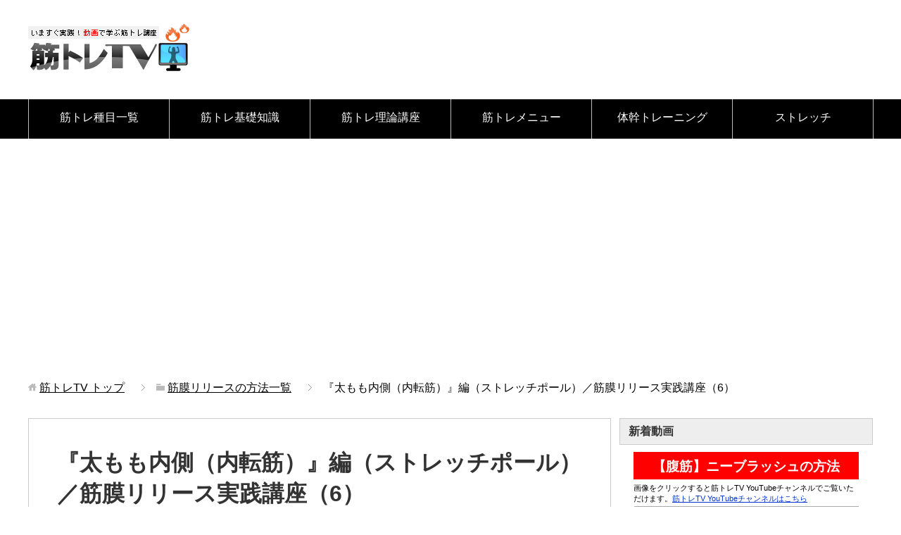

--- FILE ---
content_type: text/html; charset=UTF-8
request_url: https://www.kintore.tv/kinmaku006/
body_size: 15084
content:
﻿<!DOCTYPE html>
<html lang="ja" class="col2" itemscope itemtype="http://schema.org/Article">
<head prefix="og: http://ogp.me/ns# fb: http://ogp.me/ns/fb# article: http://ogp.me/ns/article#">

<!-- Google tag (gtag.js) -->
<script async src="https://www.googletagmanager.com/gtag/js?id=G-R2BTSPDGDF"></script>
<script>
  window.dataLayer = window.dataLayer || [];
  function gtag(){dataLayer.push(arguments);}
  gtag('js', new Date());

  gtag('config', 'G-R2BTSPDGDF');
</script>


<meta charset="UTF-8">
<meta http-equiv="X-UA-Compatible" content="IE=edge">
<meta name="viewport" content="width=device-width, initial-scale=1.0">
<title>『太もも内側（内転筋）』編（ストレッチポール）／筋膜リリース実践講座（6） | 動画で方法を学ぼう筋トレTV</title>

<meta name="description" content="太もも内側の筋肉・内転筋群の筋膜をリリースする方法です。うつ伏せの姿勢で股関節を90度程度に曲げて、横に置いたストレッチポールの上に内ももを乗せます。この姿勢から体を左右に移動させながら圧を加えていき">
<meta name="keywords" content="筋膜リリースの方法一覧,マッサージ,短内転筋,筋膜はがし,長内転筋">
<link rel="canonical" href="https://www.kintore.tv/kinmaku006/" />
<link rel='dns-prefetch' href='//s.w.org' />
<link rel="alternate" type="application/rss+xml" title="動画で方法を学ぼう筋トレTV &raquo; フィード" href="https://www.kintore.tv/feed/" />
<link rel="alternate" type="application/rss+xml" title="動画で方法を学ぼう筋トレTV &raquo; コメントフィード" href="https://www.kintore.tv/comments/feed/" />
		<script type="text/javascript">
			window._wpemojiSettings = {"baseUrl":"https:\/\/s.w.org\/images\/core\/emoji\/13.0.1\/72x72\/","ext":".png","svgUrl":"https:\/\/s.w.org\/images\/core\/emoji\/13.0.1\/svg\/","svgExt":".svg","source":{"concatemoji":"https:\/\/www.kintore.tv\/wp-includes\/js\/wp-emoji-release.min.js?ver=5.6.1"}};
			!function(e,a,t){var n,r,o,i=a.createElement("canvas"),p=i.getContext&&i.getContext("2d");function s(e,t){var a=String.fromCharCode;p.clearRect(0,0,i.width,i.height),p.fillText(a.apply(this,e),0,0);e=i.toDataURL();return p.clearRect(0,0,i.width,i.height),p.fillText(a.apply(this,t),0,0),e===i.toDataURL()}function c(e){var t=a.createElement("script");t.src=e,t.defer=t.type="text/javascript",a.getElementsByTagName("head")[0].appendChild(t)}for(o=Array("flag","emoji"),t.supports={everything:!0,everythingExceptFlag:!0},r=0;r<o.length;r++)t.supports[o[r]]=function(e){if(!p||!p.fillText)return!1;switch(p.textBaseline="top",p.font="600 32px Arial",e){case"flag":return s([127987,65039,8205,9895,65039],[127987,65039,8203,9895,65039])?!1:!s([55356,56826,55356,56819],[55356,56826,8203,55356,56819])&&!s([55356,57332,56128,56423,56128,56418,56128,56421,56128,56430,56128,56423,56128,56447],[55356,57332,8203,56128,56423,8203,56128,56418,8203,56128,56421,8203,56128,56430,8203,56128,56423,8203,56128,56447]);case"emoji":return!s([55357,56424,8205,55356,57212],[55357,56424,8203,55356,57212])}return!1}(o[r]),t.supports.everything=t.supports.everything&&t.supports[o[r]],"flag"!==o[r]&&(t.supports.everythingExceptFlag=t.supports.everythingExceptFlag&&t.supports[o[r]]);t.supports.everythingExceptFlag=t.supports.everythingExceptFlag&&!t.supports.flag,t.DOMReady=!1,t.readyCallback=function(){t.DOMReady=!0},t.supports.everything||(n=function(){t.readyCallback()},a.addEventListener?(a.addEventListener("DOMContentLoaded",n,!1),e.addEventListener("load",n,!1)):(e.attachEvent("onload",n),a.attachEvent("onreadystatechange",function(){"complete"===a.readyState&&t.readyCallback()})),(n=t.source||{}).concatemoji?c(n.concatemoji):n.wpemoji&&n.twemoji&&(c(n.twemoji),c(n.wpemoji)))}(window,document,window._wpemojiSettings);
		</script>
		<style type="text/css">
img.wp-smiley,
img.emoji {
	display: inline !important;
	border: none !important;
	box-shadow: none !important;
	height: 1em !important;
	width: 1em !important;
	margin: 0 .07em !important;
	vertical-align: -0.1em !important;
	background: none !important;
	padding: 0 !important;
}
</style>
	<link rel='stylesheet' id='wp-block-library-css'  href='https://www.kintore.tv/wp-includes/css/dist/block-library/style.min.css?ver=5.6.1' type='text/css' media='all' />
<link rel='stylesheet' id='contact-form-7-css'  href='https://www.kintore.tv/wp-content/plugins/contact-form-7/includes/css/styles.css?ver=4.4.2' type='text/css' media='all' />
<link rel='stylesheet' id='whats-new-style-css'  href='https://www.kintore.tv/wp-content/plugins/whats-new-genarator/whats-new.css?ver=2.0.2' type='text/css' media='all' />
<link rel='stylesheet' id='wordpress-popular-posts-css-css'  href='https://www.kintore.tv/wp-content/plugins/wordpress-popular-posts/public/css/wpp.css?ver=4.0.12' type='text/css' media='all' />
<link rel='stylesheet' id='keni_base-css'  href='https://www.kintore.tv/wp-content/themes/kintore/base.css?ver=5.6.1' type='text/css' media='all' />
<link rel='stylesheet' id='keni_rwd-css'  href='https://www.kintore.tv/wp-content/themes/kintore/rwd.css?ver=5.6.1' type='text/css' media='all' />
<script type='text/javascript' src='https://www.kintore.tv/wp-includes/js/jquery/jquery.min.js?ver=3.5.1' id='jquery-core-js'></script>
<script type='text/javascript' src='https://www.kintore.tv/wp-includes/js/jquery/jquery-migrate.min.js?ver=3.3.2' id='jquery-migrate-js'></script>
<script type='text/javascript' id='wpp-js-js-extra'>
/* <![CDATA[ */
var wpp_params = {"sampling_active":"0","sampling_rate":"100","ajax_url":"https:\/\/www.kintore.tv\/wp-admin\/admin-ajax.php","action":"update_views_ajax","ID":"297","token":"6aa1ff5b06"};
/* ]]> */
</script>
<script type='text/javascript' src='https://www.kintore.tv/wp-content/plugins/wordpress-popular-posts/public/js/wpp.js?ver=4.0.12' id='wpp-js-js'></script>
<link rel="https://api.w.org/" href="https://www.kintore.tv/wp-json/" /><link rel="alternate" type="application/json" href="https://www.kintore.tv/wp-json/wp/v2/posts/297" /><link rel="EditURI" type="application/rsd+xml" title="RSD" href="https://www.kintore.tv/xmlrpc.php?rsd" />
<link rel="wlwmanifest" type="application/wlwmanifest+xml" href="https://www.kintore.tv/wp-includes/wlwmanifest.xml" /> 
<meta name="generator" content="WordPress 5.6.1" />
<link rel='shortlink' href='https://www.kintore.tv/?p=297' />
<link rel="alternate" type="application/json+oembed" href="https://www.kintore.tv/wp-json/oembed/1.0/embed?url=https%3A%2F%2Fwww.kintore.tv%2Fkinmaku006%2F" />
<link rel="alternate" type="text/xml+oembed" href="https://www.kintore.tv/wp-json/oembed/1.0/embed?url=https%3A%2F%2Fwww.kintore.tv%2Fkinmaku006%2F&#038;format=xml" />
		<script>
			document.documentElement.className = document.documentElement.className.replace( 'no-js', 'js' );
		</script>
				<style>
			.no-js img.lazyload { display: none; }
			figure.wp-block-image img.lazyloading { min-width: 150px; }
							.lazyload, .lazyloading { opacity: 0; }
				.lazyloaded {
					opacity: 1;
					transition: opacity 400ms;
					transition-delay: 0ms;
				}
					</style>
		
<!--microdata-->
<meta itemprop="name" content="『太もも内側（内転筋）』編（ストレッチポール）／筋膜リリース実践講座（6） | 動画で方法を学ぼう筋トレTV" />
<meta itemprop="description" content="ストレッチポールを体の横に置き、ポールと平行になるようにうつ伏せになります。上半身は、肘を立てた状態にします。この状態から、片脚を横に開き（股関節が90度になる形）、内ももをポールの上に乗せます。この体勢がスタートポジションとなります。" />
<meta itemprop="image" content="https://www.kintore.tv/wp-content/uploads/2015/06/007.jpg" />
<meta itemprop="image" content="https://www.kintore.tv/wp-content/uploads/2015/10/logo.gif" />
<!--microdata-->
<link rel="shortcut icon" type="image/x-icon" href="https://www.kintore.tv/wp-content/themes/kintore/images/favicon.ico">
<link rel="apple-touch-icon" href="https://www.kintore.tv/wp-content/themes/kintore/images/apple-touch-icon.png">
<link rel="apple-touch-icon-precomposed" href="https://www.kintore.tv/wp-content/themes/kintore/images/apple-touch-icon.png">
<link rel="icon" href="https://www.kintore.tv/wp-content/themes/kintore/images/apple-touch-icon.png">
<!--[if lt IE 9]><script src="https://www.kintore.tv/wp-content/themes/kintore/js/html5.js"></script><![endif]-->





<meta property="og:title" content="『太もも内側（内転筋）』編（ストレッチポール）／筋膜リリース実践講座（6） | 動画で方法を学ぼう筋トレTV" />
<meta property="og:description" content="太もも内側の筋肉・内転筋群の筋膜をリリースする方法です。うつ伏せの姿勢で股関節を90度程度に曲げて、横に置いたストレッチポールの上に内ももを乗せます。この姿勢から体を左右に移動させながら圧を加えていき" />
<meta property="og:type" content="article" />
<meta property="og:url" content="https://www.kintore.tv/kinmaku006/" />
<meta property="og:image" content="https://www.kintore.tv/wp-content/uploads/2015/06/007.jpg" />
<meta property="og:locale" content="ja_JP" />
<meta property="og:site_name" content="筋トレTV" />


<meta name="twitter:card" content="summary" />
<meta name="twitter:site" content="@kintoreTV_" />
<meta name="twitter:title" content="『太もも内側（内転筋）』編（ストレッチポール）／筋膜リリース実践講座（6） | 動画で方法を学ぼう筋トレTV" />
<meta name="twitter:image" content="https://www.kintore.tv/wp-content/uploads/2015/06/007.jpg" />
<meta name="twitter:description" content="太もも内側の筋肉・内転筋群の筋膜をリリースする方法です。うつ伏せの姿勢で股関節を90度程度に曲げて、横に置いたストレッチポールの上に内ももを乗せます。この姿勢から体を左右に移動させながら圧を加えていき" />



<script type="text/javascript" src="https://www.kintore.tv/wp-content/themes/kintore/js/jquery-1.7.1.min.js"></script>

<script>
$(function(){
   $('a[href^=#]').click(function() {
      var speed = 1000;
      var href= $(this).attr("href");
      var target = $(href == "#" || href == "" ? 'html' : href);
      var position = target.offset().top;
      $('body,html').animate({scrollTop:position}, speed, 'swing');
      return false;
   });
});
</script>

<script src="https://use.fontawesome.com/dbe77763fc.js"></script>


<script async src="https://pagead2.googlesyndication.com/pagead/js/adsbygoogle.js?client=ca-pub-1551472826813327"
     crossorigin="anonymous"></script>

</head>
	<body class="post-template-default single single-post postid-297 single-format-standard">
	
	<div class="container">
		<header id="top" class="site-header ">	
		<div class="site-header-in">
			<div class="site-header-conts">
				<p class="site-title"><a href="https://www.kintore.tv"><img  alt="動画で方法を学ぼう筋トレTV" data-src="https://www.kintore.tv/wp-content/uploads/2015/10/logo.gif" class="lazyload" src="[data-uri]" /><noscript><img src="https://www.kintore.tv/wp-content/uploads/2015/10/logo.gif" alt="動画で方法を学ぼう筋トレTV" /></noscript></a></p>

<p class="smtoplink">
<img data-src='https://www.kintore.tv/wp-content/themes/kintore/images/syumoku-m.png' class='lazyload' src='[data-uri]' /><noscript><img src="https://www.kintore.tv/wp-content/themes/kintore/images/syumoku-m.png" /></noscript> <a href="https://www.kintore.tv/workout/">筋トレ種目一覧</a> <img   data-src="https://www.kintore.tv/wp-content/themes/kintore/images/new-movie-m.png" class="mrl10 lazyload" src="[data-uri]" /><noscript><img src="https://www.kintore.tv/wp-content/themes/kintore/images/new-movie-m.png" class="mrl10" /></noscript> <a href="https://www.kintore.tv/new-movie/" class="red">新着動画</a> <span>11月22日UP</span>
</p>






			</div>
		</div>
		<!--▼グローバルナビ-->
		<nav class="global-nav">
			<div class="global-nav-in">
				<div class="global-nav-panel"><span class="btn-lobal-nav icon-gn-menu">筋トレTVメニュー</span></div>
				<ul id="menu">
				<li class="menu-item menu-item-type-custom menu-item-object-custom menu-item-has-children menu-item-4958"><a href="https://www.kintore.tv/workout/">筋トレ種目一覧</a>
<ul class="sub-menu">
	<li class="menu-item menu-item-type-taxonomy menu-item-object-category menu-item-343"><a href="https://www.kintore.tv/category/%e8%85%b9%e7%ad%8b/">腹筋</a></li>
	<li class="menu-item menu-item-type-taxonomy menu-item-object-category menu-item-340"><a href="https://www.kintore.tv/category/%e8%83%8c%e7%ad%8b/">背筋</a></li>
	<li class="menu-item menu-item-type-taxonomy menu-item-object-category menu-item-341"><a href="https://www.kintore.tv/category/%e8%83%b8/">胸</a></li>
	<li class="menu-item menu-item-type-taxonomy menu-item-object-category menu-item-342"><a href="https://www.kintore.tv/category/%e8%85%95/">腕</a></li>
	<li class="menu-item menu-item-type-taxonomy menu-item-object-category menu-item-339"><a href="https://www.kintore.tv/category/%e8%82%a9/">肩</a></li>
	<li class="menu-item menu-item-type-taxonomy menu-item-object-category menu-item-337"><a href="https://www.kintore.tv/category/%e4%b8%8b%e5%8d%8a%e8%ba%ab/">下半身</a></li>
	<li class="menu-item menu-item-type-taxonomy menu-item-object-category menu-item-336"><a href="https://www.kintore.tv/category/%e3%83%90%e3%83%a9%e3%83%b3%e3%82%b9%e3%83%9c%e3%83%bc%e3%83%ab/">バランスボール</a></li>
	<li class="menu-item menu-item-type-taxonomy menu-item-object-category menu-item-335"><a href="https://www.kintore.tv/category/%e3%83%81%e3%83%a5%e3%83%bc%e3%83%96%e3%83%bb%e3%83%a9%e3%83%90%e3%83%bc/">チューブ</a></li>
</ul>
</li>
<li class="menu-item menu-item-type-taxonomy menu-item-object-category menu-item-4959"><a href="https://www.kintore.tv/category/basic/">筋トレ基礎知識</a></li>
<li class="menu-item menu-item-type-taxonomy menu-item-object-category menu-item-has-children menu-item-4962"><a href="https://www.kintore.tv/category/workout-theory/">筋トレ理論講座</a>
<ul class="sub-menu">
	<li class="menu-item menu-item-type-taxonomy menu-item-object-category menu-item-5883"><a href="https://www.kintore.tv/category/professional-theory/">筋トレ・健康・スポーツ論</a></li>
</ul>
</li>
<li class="menu-item menu-item-type-taxonomy menu-item-object-category menu-item-4963"><a href="https://www.kintore.tv/category/workout-menu/">筋トレメニュー</a></li>
<li class="menu-item menu-item-type-taxonomy menu-item-object-category menu-item-4964"><a href="https://www.kintore.tv/category/taikan/">体幹トレーニング</a></li>
<li class="menu-item menu-item-type-taxonomy menu-item-object-category menu-item-5655"><a href="https://www.kintore.tv/category/%e3%82%b9%e3%83%88%e3%83%ac%e3%83%83%e3%83%81%e3%83%bb%e3%82%a6%e3%82%a9%e3%83%bc%e3%83%9f%e3%83%b3%e3%82%b0%e3%82%a2%e3%83%83%e3%83%97%e3%83%bb%e4%bd%93%e6%93%8d/">ストレッチ</a></li>
				</ul>
			</div>
		</nav>
		<!--▲グローバルナビ-->
		</header>
<!--▲サイトヘッダー-->

<div class="main-body">
<div class="main-body-in">



<nav class="breadcrumbs">
<ol class="breadcrumbs-in" itemscope itemtype="http://schema.org/BreadcrumbList">
<li class="bcl-first" itemprop="itemListElement" itemscope itemtype="http://schema.org/ListItem">
	<a itemprop="item" href="https://www.kintore.tv"><span itemprop="name">筋トレTV</span> トップ</a>
	<meta itemprop="position" content="1" />
</li>
<li itemprop="itemListElement" itemscope itemtype="http://schema.org/ListItem">
	<a itemprop="item" href="https://www.kintore.tv/category/%e7%ad%8b%e8%86%9c%e3%83%aa%e3%83%aa%e3%83%bc%e3%82%b9/"><span itemprop="name">筋膜リリースの方法一覧</span></a>
	<meta itemprop="position" content="2" />
</li>
<li class="bcl-last">『太もも内側（内転筋）』編（ストレッチポール）／筋膜リリース実践講座（6）</li>
</ol>
</nav>
	
	<!--▼メインコンテンツ-->
	<main>
	<div class="main-conts">









		<!--記事-->
		<article id="post-297" class="section-wrap post-297 post type-post status-publish format-standard has-post-thumbnail hentry category-31 tag-151 tag-72 tag-188 tag-74">
			<div class="section-in">

			<header class="article-header">
				<h1 class="section-title entry-title" itemprop="headline">『太もも内側（内転筋）』編（ストレッチポール）／筋膜リリース実践講座（6）</h1>


				<p class="post-date">公開 <time datetime="2015-06-06" itemprop="datePublished" content="2015-06-06" >2015年6月6日</time> / 更新 <time datetime="2017-07-24" itemprop="dateModified" content="2017-07-24">2017年7月24日</time></p>



				

			</header>



<ul class="sns">
<!--facebook-->
<li><a href="http://www.facebook.com/share.php?u=https://www.kintore.tv/kinmaku006/" onclick="window.open(this.href, 'FBwindow', 'width=660, height=460, menubar=no, toolbar=no, scrollbars=yes'); return false;"><img  alt="facebook" data-src="https://www.kintore.tv/wp-content/themes/kintore/images/sns/fb_m.png" class="lazyload" src="[data-uri]" /><noscript><img src="https://www.kintore.tv/wp-content/themes/kintore/images/sns/fb_m.png" alt="facebook" /></noscript></a></li>



<!--hatena-->
<li><a href="http://b.hatena.ne.jp/add?mode=confirm&url=https://www.kintore.tv/kinmaku006/" data-hatena-bookmark-title="『太もも内側（内転筋）』編（ストレッチポール）／筋膜リリース実践講座（6）｜動画で方法を学ぼう筋トレTV" onclick="window.open(this.href, 'hatebuwindow', 'width=660, height=460, menubar=no, toolbar=no, scrollbars=yes'); return false;"><img  alt="はてなブックマーク" data-src="https://www.kintore.tv/wp-content/themes/kintore/images/sns/hatena_m.png" class="lazyload" src="[data-uri]" /><noscript><img src="https://www.kintore.tv/wp-content/themes/kintore/images/sns/hatena_m.png" alt="はてなブックマーク" /></noscript></a></li>

<!--Pocket-->
<li><a href="http://getpocket.com/edit?url=https://www.kintore.tv/kinmaku006/" onclick="window.open(this.href, 'Pwindow', 'width=660, height=460, menubar=no, toolbar=no, scrollbars=yes'); return false;"><img  alt="Pocket" data-src="https://www.kintore.tv/wp-content/themes/kintore/images/sns/pocket_m.png" class="lazyload" src="[data-uri]" /><noscript><img src="https://www.kintore.tv/wp-content/themes/kintore/images/sns/pocket_m.png" alt="Pocket" /></noscript></a></li>

<!--twitter-->
<li><a href="http://twitter.com/share?url=https://www.kintore.tv/kinmaku006/&text=『太もも内側（内転筋）』編（ストレッチポール）／筋膜リリース実践講座（6）" onclick="window.open(this.href, 'Twitterwindow', 'width=660, height=460, menubar=no, toolbar=no, scrollbars=yes'); return false;"><img  alt="twitter" data-src="https://www.kintore.tv/wp-content/themes/kintore/images/sns/twt_m.png" class="lazyload" src="[data-uri]" /><noscript><img src="https://www.kintore.tv/wp-content/themes/kintore/images/sns/twt_m.png" alt="twitter" /></noscript></a></li>
</ul>



			<div class="article-body">
			<p>太もも内側の筋肉・内転筋群の筋膜をリリースする方法です。うつ伏せの姿勢で股関節を90度程度に曲げて、横に置いたストレッチポールの上に内ももを乗せます。この姿勢から体を左右に移動させながら圧を加えていきます。﻿</p>
<div class="video-container"><iframe width="480" height="270"  frameborder="0" allowfullscreen data-src="https://www.youtube.com/embed/IX8iTEYkCFk" class="lazyload" src="[data-uri]"></iframe></div>
﻿<div class="ads01">
<script async src="https://pagead2.googlesyndication.com/pagead/js/adsbygoogle.js?client=ca-pub-1551472826813327"
     crossorigin="anonymous"></script>
<!-- tv-kiji-sita -->
<ins class="adsbygoogle"
     style="display:inline-block;width:336px;height:280px"
     data-ad-client="ca-pub-1551472826813327"
     data-ad-slot="7226771564"></ins>
<script>
     (adsbygoogle = window.adsbygoogle || []).push({});
</script>
</div>

<div class="cent2">
<a href="https://www.kintore.tv/myofasial-release/"><img  alt="筋膜リリース一覧" data-src="https://www.kintore.tv/wp-content/themes/kintore/images/kinmaku-btn.jpg" class="lazyload" src="[data-uri]" /><noscript><img src="https://www.kintore.tv/wp-content/themes/kintore/images/kinmaku-btn.jpg" alt="筋膜リリース一覧" /></noscript></a>
</div>
<h2>対象</h2>
<p>内転筋群（太もも内側）のコリや固さ、つっぱりを感じている方</p>
<h2>リリース部位</h2>
<p>内転筋群（太もも内側）</p>
<h2>圧をかける時間</h2>
<p>60秒～90秒（程度によって3分～5分まで延長）</p>
<h2>手法解説</h2>
<p>ストレッチポールを体の横に置き、ポールと平行になるようにうつ伏せになります。上半身は、肘を立てた状態にします。<br />
この状態から、片脚を横に開き（股関節が90度になる形）、内ももをポールの上に乗せます。この体勢がスタートポジションとなります。</p>
<p>ポールに乗せたら、内ももに沿って体を左右に動かします。<br />
コリや張りなどを感じる箇所があれば、その部分に対しては静止した状態で入念に圧をかけるようにします。<br />
片脚が終わったら、もう一方の脚も行います。</p>
<p>動かせる範囲が狭いと感じた場合は、ポール側の手を伸ばして、ポールの外側上方に置くと移動範囲が広がります。</p>
<p>圧が足りない場合は、太ももを手で押さえることで圧の微調整できます。</p>
<p>※<a rel="nofollow" href="http://www.amazon.co.jp/gp/product/B00F9VW8SC/ref=as_li_ss_tl?ie=UTF8&#038;camp=247&#038;creative=7399&#038;creativeASIN=B00F9VW8SC&#038;linkCode=as2&#038;tag=genkijirusi-22" target="_blank">ストレッチポール</a><img loading="lazy" src="https://ir-jp.amazon-adsystem.com/e/ir?t=genkijirusi-22&#038;l=as2&#038;o=9&#038;a=B00F9VW8SC" width="1" height="1" border="0" alt="" style="border:none !important; margin:0px !important;" />は、事前に用意しておきましょう。﻿</p>
<h2>筋膜リリース以外の効果</h2>
<p>脚を横に広げて行うため、ストレッチ効果も得られます。</p>
<p>あまり柔軟性が高くない人にとっては、特に股関節の柔軟性アップに有効で、柔軟性が増すことで歩行がスムーズになったり、筋トレで適切な可動域を保つことに繋がります。</p>
<p>筋トレでは、ワイドスクワットなど股関節を広げるトレーニングでその有効性が顕著となります。<br />
怪我の防止と同時に、しっかりと腰を下ろすことができるようになることで筋繊維が十分に動員され、筋トレ効果を高めることに繋がるでしょう。</p>
<p>このことから、筋膜リリースとしてではなく、ストレッチ＋マッサージを目的として日頃から取り入れることは有効な取り組みになるでしょう。</p>
<p>もちろん、血流も促進されますので、冷えの予防改善、老廃物の除去、疲労の回復に効果的です。</p>
<p>内移転筋群に限らず、太もも、ふくらはぎ、足の裏は疲れがたまりやすい部位です。<br />
日頃からのケアが、いろいろな不調や機能の改善に繋がりますので、ぜひ習慣にしてもらえればと思います。</p>
<h2>自分一人でできる「セルフ筋膜リリース」の方法動画一覧</h2>
<ul class="checklist">
<li><a href="https://www.kintore.tv/kinmaku001/">筋膜リリース（筋膜はがし）とは／セルフ筋膜リリース実践講座（1）</a><br />
筋膜リリースは、癒着・収縮した筋膜をはがして元に戻すことから「筋膜はがし」と言われることもあります。まずは基本を学んでスムーズな実践へとつなげましょう。</li>
<li><a href="https://www.kintore.tv/kinmaku002/">『足の裏』編／セルフ筋膜リリース実践講座（2）</a><br />
足裏の筋膜リリースは、テニスボールを踏むだけなので手軽に行うことができます。足つぼ効果で冷え性改善にも効果的です。1日1回を習慣にするとよいでしょう。</li>
<li><a href="https://www.kintore.tv/kinmaku003/">『ふくらはぎ』編／セルフ筋膜リリース実践講座（3）</a><br />
ふくらはぎは心臓に血液を送るポンプの役目もあります。リリースに関わらず、ほぐすだけでも血行が良くなりますので、習慣にして健康にも役立てましょう。</li>
<li><a href="https://www.kintore.tv/kinmaku004/">『太もも裏』編（ストレッチポール）／セルフ筋膜リリース実践講座（4）</a><br />
ストレッチポールの上にハムストリングスを乗せて圧を加えていきます。違和感を感じたら、その部分を入念に圧をかけるようにしてみましょう。</li>
<li><a href="https://www.kintore.tv/kinmaku005/">『太もも前』編（ストレッチポール）／セルフ筋膜リリース実践講座（5）</a><br />
うつ伏せの姿勢で太ももの前側に圧を加えていきます。痛みを感じやすい部分なので、まずはゆっくり動作して確認しながら行ってみましょう。</li>
<li><strong><span class="red">【閲覧中】</span>『太もも内側（内転筋）』編（ストレッチポール）／セルフ筋膜リリース実践講座（6）</strong><br />
脚を横に広げ内ももをストレッチポールの上に乗せて圧を加えていきます。リラックスして心地よさを感じながら行ってみましょう。</li>
<li><a href="https://www.kintore.tv/kinmaku007/">『太もも外側』編（ストレッチポール）／セルフ筋膜リリース実践講座（7）</a><br />
太ももの外側は刺激が入りやすく、無理に圧を加えると反射的に筋収縮が起きてうまく圧を加えられません。加減を調節しながらリリースを施すようにしましょう。</li>
<li><a href="https://www.kintore.tv/kinmaku008/">『お尻（大殿筋）』編（ストレッチポール）／セルフ筋膜リリース実践講座（8）</a><br />
お尻の下にストレッチポールやテニスボールを置き、体重を乗せて圧を加えます。姿勢をコントロールして圧を調節しながら、お尻全体をまんべんなくほぐすようにします。</li>
<li><a href="https://www.kintore.tv/kinmaku009/">『背中（広背筋）』編（ストレッチポール）／セルフ筋膜リリース実践講座（9）</a><br />
背中側に共通することですが、普段あまり意識することがないため不調に気づきにくい部分です。定期的にメンテナンスをして癒着や収縮の予防・解消に繋げましょう。</li>
<li><a href="https://www.kintore.tv/kinmaku010/">『肩甲骨周り』編（テニスボール）／セルフ筋膜リリース実践講座（10）</a><br />
肩甲骨周りのリリースは、圧を加えるポイントに少々コツが必要ですが、普段触れることがない部分をほぐすことができ動作の改善に繋がることが少なくありません。</li>
<li><a href="https://www.kintore.tv/kinmaku011/">『小胸筋』編（テニスボール）／セルフ筋膜リリース実践講座（11）</a><br />
小胸筋付近が凝り固まっていると猫背の一因になっている場合があります。癒着の予防・リリースと同時に日頃から凝りをほぐしておきましょう。</li>
</ul>







<div id="adarea">
<div id="adle">
<script async src="https://pagead2.googlesyndication.com/pagead/js/adsbygoogle.js?client=ca-pub-1551472826813327"
     crossorigin="anonymous"></script>
<!-- kintore_bottom2 -->
<ins class="adsbygoogle"
     style="display:block"
     data-ad-client="ca-pub-1551472826813327"
     data-ad-slot="7993058323"
     data-ad-format="auto"
     data-full-width-responsive="true"></ins>
<script>
     (adsbygoogle = window.adsbygoogle || []).push({});
</script>
</div>
<div id="adri">
<script async src="https://pagead2.googlesyndication.com/pagead/js/adsbygoogle.js?client=ca-pub-1551472826813327"
     crossorigin="anonymous"></script>
<!-- kintore_bottom2 -->
<ins class="adsbygoogle"
     style="display:block"
     data-ad-client="ca-pub-1551472826813327"
     data-ad-slot="7993058323"
     data-ad-format="auto"
     data-full-width-responsive="true"></ins>
<script>
     (adsbygoogle = window.adsbygoogle || []).push({});
</script>
</div>
</div>























<div id="related-entries">
  <h3>こんな記事も読まれています！</h3>
          <div class="related-entry">
      <div class="related-entry-thumb">
  <a href="https://www.kintore.tv/kinmaku007/" title="『太もも外側（腸脛靭帯）』編（ストレッチポール）／筋膜リリース実践講座（7）">
                <img width="120" height="120"   alt="太もも外側（腸脛靭帯）の筋膜リリース" loading="lazy" data-srcset="https://www.kintore.tv/wp-content/uploads/2015/06/008-120x120.jpg 120w, https://www.kintore.tv/wp-content/uploads/2015/06/008-150x150.jpg 150w, https://www.kintore.tv/wp-content/uploads/2015/06/008.jpg 240w"  data-src="https://www.kintore.tv/wp-content/uploads/2015/06/008-120x120.jpg" data-sizes="(max-width: 120px) 100vw, 120px" class="attachment-thumb100 size-thumb100 wp-post-image lazyload" src="[data-uri]" /><noscript><img width="120" height="120" src="https://www.kintore.tv/wp-content/uploads/2015/06/008-120x120.jpg" class="attachment-thumb100 size-thumb100 wp-post-image" alt="太もも外側（腸脛靭帯）の筋膜リリース" loading="lazy" srcset="https://www.kintore.tv/wp-content/uploads/2015/06/008-120x120.jpg 120w, https://www.kintore.tv/wp-content/uploads/2015/06/008-150x150.jpg 150w, https://www.kintore.tv/wp-content/uploads/2015/06/008.jpg 240w" sizes="(max-width: 120px) 100vw, 120px" /></noscript>                </a>
      </div><!-- /.related-entry-thumb -->
      
      <div class="related-entry-content">
        <h4 class="related-entry-title"> <a href="https://www.kintore.tv/kinmaku007/">
          『太もも外側（腸脛靭帯）』編（ストレッチポール）／筋膜リリース実践講座（7）          </a></h4>
        <p class="related-entry-snippet">
       太もも外側の腸脛靭帯および大腿筋膜張筋の筋膜をリリースする方...<a href="https://www.kintore.tv/kinmaku007/">続きを読む</a></p>
      </div><!-- /.related-entry-content -->
    </div><!-- /.new-entry -->
  
      <div class="related-entry">
      <div class="related-entry-thumb">
  <a href="https://www.kintore.tv/kinmaku011/" title="『小胸筋』編（テニスボール）／筋膜リリース実践講座（11）">
                <img width="120" height="120"   alt="小胸筋の筋膜リリース" loading="lazy" data-srcset="https://www.kintore.tv/wp-content/uploads/2015/06/012-120x120.jpg 120w, https://www.kintore.tv/wp-content/uploads/2015/06/012-150x150.jpg 150w, https://www.kintore.tv/wp-content/uploads/2015/06/012.jpg 240w"  data-src="https://www.kintore.tv/wp-content/uploads/2015/06/012-120x120.jpg" data-sizes="(max-width: 120px) 100vw, 120px" class="attachment-thumb100 size-thumb100 wp-post-image lazyload" src="[data-uri]" /><noscript><img width="120" height="120" src="https://www.kintore.tv/wp-content/uploads/2015/06/012-120x120.jpg" class="attachment-thumb100 size-thumb100 wp-post-image" alt="小胸筋の筋膜リリース" loading="lazy" srcset="https://www.kintore.tv/wp-content/uploads/2015/06/012-120x120.jpg 120w, https://www.kintore.tv/wp-content/uploads/2015/06/012-150x150.jpg 150w, https://www.kintore.tv/wp-content/uploads/2015/06/012.jpg 240w" sizes="(max-width: 120px) 100vw, 120px" /></noscript>                </a>
      </div><!-- /.related-entry-thumb -->
      
      <div class="related-entry-content">
        <h4 class="related-entry-title"> <a href="https://www.kintore.tv/kinmaku011/">
          『小胸筋』編（テニスボール）／筋膜リリース実践講座（11）          </a></h4>
        <p class="related-entry-snippet">
       小胸筋の筋膜をリリースする方法です。うつ伏せになり、テニスボ...<a href="https://www.kintore.tv/kinmaku011/">続きを読む</a></p>
      </div><!-- /.related-entry-content -->
    </div><!-- /.new-entry -->
  
      <div class="related-entry">
      <div class="related-entry-thumb">
  <a href="https://www.kintore.tv/myofasial-release/" title="【全10種類】筋膜リリースの方法を動画で学ぼう！効果や実施タイミングは？">
                <img width="120" height="120"   alt="筋膜リリース" loading="lazy" data-srcset="https://www.kintore.tv/wp-content/uploads/2014/01/001-120x120.jpg 120w, https://www.kintore.tv/wp-content/uploads/2014/01/001-150x150.jpg 150w, https://www.kintore.tv/wp-content/uploads/2014/01/001.jpg 240w"  data-src="https://www.kintore.tv/wp-content/uploads/2014/01/001-120x120.jpg" data-sizes="(max-width: 120px) 100vw, 120px" class="attachment-thumb100 size-thumb100 wp-post-image lazyload" src="[data-uri]" /><noscript><img width="120" height="120" src="https://www.kintore.tv/wp-content/uploads/2014/01/001-120x120.jpg" class="attachment-thumb100 size-thumb100 wp-post-image" alt="筋膜リリース" loading="lazy" srcset="https://www.kintore.tv/wp-content/uploads/2014/01/001-120x120.jpg 120w, https://www.kintore.tv/wp-content/uploads/2014/01/001-150x150.jpg 150w, https://www.kintore.tv/wp-content/uploads/2014/01/001.jpg 240w" sizes="(max-width: 120px) 100vw, 120px" /></noscript>                </a>
      </div><!-- /.related-entry-thumb -->
      
      <div class="related-entry-content">
        <h4 class="related-entry-title"> <a href="https://www.kintore.tv/myofasial-release/">
          【全10種類】筋膜リリースの方法を動画で学ぼう！効果や実施タイミングは？          </a></h4>
        <p class="related-entry-snippet">
       

部位別の筋膜リリース（筋膜はがし）の方法を学べる実演...<a href="https://www.kintore.tv/myofasial-release/">続きを読む</a></p>
      </div><!-- /.related-entry-content -->
    </div><!-- /.new-entry -->
  
      <div class="related-entry">
      <div class="related-entry-thumb">
  <a href="https://www.kintore.tv/kinmaku009/" title="『背中（広背筋）』編（ストレッチポール）／筋膜リリース実践講座（9）">
                <img width="120" height="120"   alt="背中（広背筋）の筋膜リリース" loading="lazy" data-srcset="https://www.kintore.tv/wp-content/uploads/2015/06/010-120x120.jpg 120w, https://www.kintore.tv/wp-content/uploads/2015/06/010-150x150.jpg 150w, https://www.kintore.tv/wp-content/uploads/2015/06/010.jpg 240w"  data-src="https://www.kintore.tv/wp-content/uploads/2015/06/010-120x120.jpg" data-sizes="(max-width: 120px) 100vw, 120px" class="attachment-thumb100 size-thumb100 wp-post-image lazyload" src="[data-uri]" /><noscript><img width="120" height="120" src="https://www.kintore.tv/wp-content/uploads/2015/06/010-120x120.jpg" class="attachment-thumb100 size-thumb100 wp-post-image" alt="背中（広背筋）の筋膜リリース" loading="lazy" srcset="https://www.kintore.tv/wp-content/uploads/2015/06/010-120x120.jpg 120w, https://www.kintore.tv/wp-content/uploads/2015/06/010-150x150.jpg 150w, https://www.kintore.tv/wp-content/uploads/2015/06/010.jpg 240w" sizes="(max-width: 120px) 100vw, 120px" /></noscript>                </a>
      </div><!-- /.related-entry-thumb -->
      
      <div class="related-entry-content">
        <h4 class="related-entry-title"> <a href="https://www.kintore.tv/kinmaku009/">
          『背中（広背筋）』編（ストレッチポール）／筋膜リリース実践講座（9）          </a></h4>
        <p class="related-entry-snippet">
       背中の筋肉・広背筋の筋膜をリリースする方法です。片肘をついて...<a href="https://www.kintore.tv/kinmaku009/">続きを読む</a></p>
      </div><!-- /.related-entry-content -->
    </div><!-- /.new-entry -->
  
      <div class="related-entry">
      <div class="related-entry-thumb">
  <a href="https://www.kintore.tv/kinmaku004/" title="『太もも裏』編（ストレッチポール）／筋膜リリース実践講座（4）">
                <img width="120" height="120"   alt="太もも裏の筋膜リリース" loading="lazy" data-srcset="https://www.kintore.tv/wp-content/uploads/2015/06/005-120x120.jpg 120w, https://www.kintore.tv/wp-content/uploads/2015/06/005-150x150.jpg 150w, https://www.kintore.tv/wp-content/uploads/2015/06/005.jpg 240w"  data-src="https://www.kintore.tv/wp-content/uploads/2015/06/005-120x120.jpg" data-sizes="(max-width: 120px) 100vw, 120px" class="attachment-thumb100 size-thumb100 wp-post-image lazyload" src="[data-uri]" /><noscript><img width="120" height="120" src="https://www.kintore.tv/wp-content/uploads/2015/06/005-120x120.jpg" class="attachment-thumb100 size-thumb100 wp-post-image" alt="太もも裏の筋膜リリース" loading="lazy" srcset="https://www.kintore.tv/wp-content/uploads/2015/06/005-120x120.jpg 120w, https://www.kintore.tv/wp-content/uploads/2015/06/005-150x150.jpg 150w, https://www.kintore.tv/wp-content/uploads/2015/06/005.jpg 240w" sizes="(max-width: 120px) 100vw, 120px" /></noscript>                </a>
      </div><!-- /.related-entry-thumb -->
      
      <div class="related-entry-content">
        <h4 class="related-entry-title"> <a href="https://www.kintore.tv/kinmaku004/">
          『太もも裏』編（ストレッチポール）／筋膜リリース実践講座（4）          </a></h4>
        <p class="related-entry-snippet">
       太もも裏の筋肉・ハムストリングスの筋膜をリリースする方法です...<a href="https://www.kintore.tv/kinmaku004/">続きを読む</a></p>
      </div><!-- /.related-entry-content -->
    </div><!-- /.new-entry -->
  
      <div class="related-entry">
      <div class="related-entry-thumb">
  <a href="https://www.kintore.tv/kinmaku008/" title="『お尻（大殿筋・深層外旋六筋）』編（ストレッチポール）／筋膜リリース実践講座（8）">
                <img width="120" height="120"   alt="お尻の筋膜リリース" loading="lazy" data-srcset="https://www.kintore.tv/wp-content/uploads/2015/06/009-120x120.jpg 120w, https://www.kintore.tv/wp-content/uploads/2015/06/009-150x150.jpg 150w, https://www.kintore.tv/wp-content/uploads/2015/06/009.jpg 240w"  data-src="https://www.kintore.tv/wp-content/uploads/2015/06/009-120x120.jpg" data-sizes="(max-width: 120px) 100vw, 120px" class="attachment-thumb100 size-thumb100 wp-post-image lazyload" src="[data-uri]" /><noscript><img width="120" height="120" src="https://www.kintore.tv/wp-content/uploads/2015/06/009-120x120.jpg" class="attachment-thumb100 size-thumb100 wp-post-image" alt="お尻の筋膜リリース" loading="lazy" srcset="https://www.kintore.tv/wp-content/uploads/2015/06/009-120x120.jpg 120w, https://www.kintore.tv/wp-content/uploads/2015/06/009-150x150.jpg 150w, https://www.kintore.tv/wp-content/uploads/2015/06/009.jpg 240w" sizes="(max-width: 120px) 100vw, 120px" /></noscript>                </a>
      </div><!-- /.related-entry-thumb -->
      
      <div class="related-entry-content">
        <h4 class="related-entry-title"> <a href="https://www.kintore.tv/kinmaku008/">
          『お尻（大殿筋・深層外旋六筋）』編（ストレッチポール）／筋膜リリース実践講座（8）          </a></h4>
        <p class="related-entry-snippet">
       お尻筋肉・大殿筋やお尻の深層にある深層外旋六筋の筋膜をリリー...<a href="https://www.kintore.tv/kinmaku008/">続きを読む</a></p>
      </div><!-- /.related-entry-content -->
    </div><!-- /.new-entry -->
  
      <div class="related-entry">
      <div class="related-entry-thumb">
  <a href="https://www.kintore.tv/kinmaku005/" title="『太もも前』編（ストレッチポール）／筋膜リリース実践講座（5）">
                <img width="120" height="120"   alt="太もも前の筋膜リリース" loading="lazy" data-srcset="https://www.kintore.tv/wp-content/uploads/2015/06/006-120x120.jpg 120w, https://www.kintore.tv/wp-content/uploads/2015/06/006-150x150.jpg 150w, https://www.kintore.tv/wp-content/uploads/2015/06/006.jpg 240w"  data-src="https://www.kintore.tv/wp-content/uploads/2015/06/006-120x120.jpg" data-sizes="(max-width: 120px) 100vw, 120px" class="attachment-thumb100 size-thumb100 wp-post-image lazyload" src="[data-uri]" /><noscript><img width="120" height="120" src="https://www.kintore.tv/wp-content/uploads/2015/06/006-120x120.jpg" class="attachment-thumb100 size-thumb100 wp-post-image" alt="太もも前の筋膜リリース" loading="lazy" srcset="https://www.kintore.tv/wp-content/uploads/2015/06/006-120x120.jpg 120w, https://www.kintore.tv/wp-content/uploads/2015/06/006-150x150.jpg 150w, https://www.kintore.tv/wp-content/uploads/2015/06/006.jpg 240w" sizes="(max-width: 120px) 100vw, 120px" /></noscript>                </a>
      </div><!-- /.related-entry-thumb -->
      
      <div class="related-entry-content">
        <h4 class="related-entry-title"> <a href="https://www.kintore.tv/kinmaku005/">
          『太もも前』編（ストレッチポール）／筋膜リリース実践講座（5）          </a></h4>
        <p class="related-entry-snippet">
       太もも前側の筋肉・大腿四頭筋の筋膜をリリースする方法です。肘...<a href="https://www.kintore.tv/kinmaku005/">続きを読む</a></p>
      </div><!-- /.related-entry-content -->
    </div><!-- /.new-entry -->
  
      <div class="related-entry">
      <div class="related-entry-thumb">
  <a href="https://www.kintore.tv/kinmaku010/" title="『肩甲骨周り』編（テニスボール）／筋膜リリース実践講座（10）">
                <img width="120" height="120"   alt="肩甲骨周りの筋膜リリース" loading="lazy" data-srcset="https://www.kintore.tv/wp-content/uploads/2015/06/011-120x120.jpg 120w, https://www.kintore.tv/wp-content/uploads/2015/06/011-150x150.jpg 150w, https://www.kintore.tv/wp-content/uploads/2015/06/011.jpg 240w"  data-src="https://www.kintore.tv/wp-content/uploads/2015/06/011-120x120.jpg" data-sizes="(max-width: 120px) 100vw, 120px" class="attachment-thumb100 size-thumb100 wp-post-image lazyload" src="[data-uri]" /><noscript><img width="120" height="120" src="https://www.kintore.tv/wp-content/uploads/2015/06/011-120x120.jpg" class="attachment-thumb100 size-thumb100 wp-post-image" alt="肩甲骨周りの筋膜リリース" loading="lazy" srcset="https://www.kintore.tv/wp-content/uploads/2015/06/011-120x120.jpg 120w, https://www.kintore.tv/wp-content/uploads/2015/06/011-150x150.jpg 150w, https://www.kintore.tv/wp-content/uploads/2015/06/011.jpg 240w" sizes="(max-width: 120px) 100vw, 120px" /></noscript>                </a>
      </div><!-- /.related-entry-thumb -->
      
      <div class="related-entry-content">
        <h4 class="related-entry-title"> <a href="https://www.kintore.tv/kinmaku010/">
          『肩甲骨周り』編（テニスボール）／筋膜リリース実践講座（10）          </a></h4>
        <p class="related-entry-snippet">
       肩甲骨周りの筋膜をリリースする方法です。テニスボールを２つ繋...<a href="https://www.kintore.tv/kinmaku010/">続きを読む</a></p>
      </div><!-- /.related-entry-content -->
    </div><!-- /.new-entry -->
  
      <div class="related-entry">
      <div class="related-entry-thumb">
  <a href="https://www.kintore.tv/kinmaku003/" title="『ふくらはぎ』編／筋膜リリース実践講座（3）">
                <img width="120" height="120"   alt="ふくらはぎの筋膜リリース" loading="lazy" data-srcset="https://www.kintore.tv/wp-content/uploads/2015/06/004-120x120.jpg 120w, https://www.kintore.tv/wp-content/uploads/2015/06/004-150x150.jpg 150w, https://www.kintore.tv/wp-content/uploads/2015/06/004.jpg 240w"  data-src="https://www.kintore.tv/wp-content/uploads/2015/06/004-120x120.jpg" data-sizes="(max-width: 120px) 100vw, 120px" class="attachment-thumb100 size-thumb100 wp-post-image lazyload" src="[data-uri]" /><noscript><img width="120" height="120" src="https://www.kintore.tv/wp-content/uploads/2015/06/004-120x120.jpg" class="attachment-thumb100 size-thumb100 wp-post-image" alt="ふくらはぎの筋膜リリース" loading="lazy" srcset="https://www.kintore.tv/wp-content/uploads/2015/06/004-120x120.jpg 120w, https://www.kintore.tv/wp-content/uploads/2015/06/004-150x150.jpg 150w, https://www.kintore.tv/wp-content/uploads/2015/06/004.jpg 240w" sizes="(max-width: 120px) 100vw, 120px" /></noscript>                </a>
      </div><!-- /.related-entry-thumb -->
      
      <div class="related-entry-content">
        <h4 class="related-entry-title"> <a href="https://www.kintore.tv/kinmaku003/">
          『ふくらはぎ』編／筋膜リリース実践講座（3）          </a></h4>
        <p class="related-entry-snippet">
       ふくらはぎの筋膜をリリースする方法です。ストレッチポールの上...<a href="https://www.kintore.tv/kinmaku003/">続きを読む</a></p>
      </div><!-- /.related-entry-content -->
    </div><!-- /.new-entry -->
  
      <div class="related-entry">
      <div class="related-entry-thumb">
  <a href="https://www.kintore.tv/kinmaku001/" title="筋膜リリース（筋膜はがし）とは／筋膜リリース実践講座（1）">
                <img width="120" height="120"   alt="筋膜リリースとは" loading="lazy" data-srcset="https://www.kintore.tv/wp-content/uploads/2015/06/013-120x120.jpg 120w, https://www.kintore.tv/wp-content/uploads/2015/06/013-150x150.jpg 150w, https://www.kintore.tv/wp-content/uploads/2015/06/013.jpg 240w"  data-src="https://www.kintore.tv/wp-content/uploads/2015/06/013-120x120.jpg" data-sizes="(max-width: 120px) 100vw, 120px" class="attachment-thumb100 size-thumb100 wp-post-image lazyload" src="[data-uri]" /><noscript><img width="120" height="120" src="https://www.kintore.tv/wp-content/uploads/2015/06/013-120x120.jpg" class="attachment-thumb100 size-thumb100 wp-post-image" alt="筋膜リリースとは" loading="lazy" srcset="https://www.kintore.tv/wp-content/uploads/2015/06/013-120x120.jpg 120w, https://www.kintore.tv/wp-content/uploads/2015/06/013-150x150.jpg 150w, https://www.kintore.tv/wp-content/uploads/2015/06/013.jpg 240w" sizes="(max-width: 120px) 100vw, 120px" /></noscript>                </a>
      </div><!-- /.related-entry-thumb -->
      
      <div class="related-entry-content">
        <h4 class="related-entry-title"> <a href="https://www.kintore.tv/kinmaku001/">
          筋膜リリース（筋膜はがし）とは／筋膜リリース実践講座（1）          </a></h4>
        <p class="related-entry-snippet">
       筋膜リリースとは、ごく簡単に言えば、「体の機能低下に影響する...<a href="https://www.kintore.tv/kinmaku001/">続きを読む</a></p>
      </div><!-- /.related-entry-content -->
    </div><!-- /.new-entry -->
  
    
  <br style="clear:both;"></div>




			</div><!--article-body-->


				＜この記事のカテゴリ＞<br />
<span class="cat cat031" style="background-color: #1637bb;"><a href="https://www.kintore.tv/category/%e7%ad%8b%e8%86%9c%e3%83%aa%e3%83%aa%e3%83%bc%e3%82%b9/" style="color: #FFF;">筋膜リリースの方法一覧</a></span>






			
						<div class="post-tag">
			<p>＜この記事のタグ＞<br /><a href="https://www.kintore.tv/tag/%e3%83%9e%e3%83%83%e3%82%b5%e3%83%bc%e3%82%b8/" rel="tag">マッサージ</a>, <a href="https://www.kintore.tv/tag/%e7%9f%ad%e5%86%85%e8%bb%a2%e7%ad%8b/" rel="tag">短内転筋</a>, <a href="https://www.kintore.tv/tag/%e7%ad%8b%e8%86%9c%e3%81%af%e3%81%8c%e3%81%97/" rel="tag">筋膜はがし</a>, <a href="https://www.kintore.tv/tag/%e9%95%b7%e5%86%85%e8%bb%a2%e7%ad%8b/" rel="tag">長内転筋</a></p>
			</div>
						<div class="page-nav-bf cont-nav">
<p class="page-nav-next">「<a href="https://www.kintore.tv/kinmaku007/" rel="next">『太もも外側（腸脛靭帯）』編（ストレッチポール）／筋膜リリース実践講座（7）</a>」</p>
<p class="page-nav-prev">「<a href="https://www.kintore.tv/kinmaku005/" rel="prev">『太もも前』編（ストレッチポール）／筋膜リリース実践講座（5）</a>」</p>
			</div>
			

			</div><!--section-in-->
		</article><!--記事-->







	</div><!--main-conts-->
	</main>
	<!--▲メインコンテンツ-->

		<!--▼サブコンテンツ-->
	<aside class="sub-conts sidebar">
		<section id="text-2" class="section-wrap widget-conts widget_text"><div class="section-in"><h3 class="section-title">新着動画</h3>			<div class="textwidget"><div class="cntmid" style="color:#fff;" id="new">【腹筋】ニーブラッシュの方法</div>
<div style="font-size:70%;margin-bottom:15px;">画像をクリックすると筋トレTV YouTubeチャンネルでご覧いただけます。<a href="http://www.youtube.com/user/baki77777" target="_blank" rel="noopener">筋トレTV YouTubeチャンネルはこちら</a></div>

<div class="adboxs-side" style="width:100％;">
<a href="https://www.youtube.com/watch?v=8moqbQlMNtQ&list=UUpm3lAYEi6syfPKU2iAZ2gQ" target="_blank" rel="noopener">
<img   data-src="https://www.kintore.tv/wp-content/themes/kintore/images/new/190505.jpg" class="role lazyload" src="[data-uri]" /><noscript><img src="https://www.kintore.tv/wp-content/themes/kintore/images/new/190505.jpg" class="role" /></noscript>
</a>
</div>

<div class="linkbox"><a href="https://www.kintore.tv/new-movie/">新着動画一覧</a></div></div>
		</div></section>		<section id="keni_recent_post-4" class="section-wrap widget-conts widget_keni_recent_post"><div class="section-in">		<h3 class="section-title">新着情報</h3>		<ul class="link-menu-image">
					<li>
				<div class="link-menu-image-thumb"><a href="https://www.kintore.tv/legraise-method/"><img width="120" height="120"   alt="正しいレッグレイズのやり方" loading="lazy" data-srcset="https://www.kintore.tv/wp-content/uploads/2020/04/102-120x120.jpg 120w, https://www.kintore.tv/wp-content/uploads/2020/04/102-150x150.jpg 150w, https://www.kintore.tv/wp-content/uploads/2020/04/102.jpg 240w"  data-src="https://www.kintore.tv/wp-content/uploads/2020/04/102-120x120.jpg" data-sizes="(max-width: 120px) 100vw, 120px" class="attachment-ss_thumb size-ss_thumb wp-post-image lazyload" src="[data-uri]" /><noscript><img width="120" height="120" src="https://www.kintore.tv/wp-content/uploads/2020/04/102-120x120.jpg" class="attachment-ss_thumb size-ss_thumb wp-post-image" alt="正しいレッグレイズのやり方" loading="lazy" srcset="https://www.kintore.tv/wp-content/uploads/2020/04/102-120x120.jpg 120w, https://www.kintore.tv/wp-content/uploads/2020/04/102-150x150.jpg 150w, https://www.kintore.tv/wp-content/uploads/2020/04/102.jpg 240w" sizes="(max-width: 120px) 100vw, 120px" /></noscript></a></div>
				<p class="post-title"><a href="https://www.kintore.tv/legraise-method/">レッグレイズで劇的に効果を上げるたった一つの方法／ポイントは骨盤の動き</a></p>	
			</li>
					<li>
				<div class="link-menu-image-thumb"><a href="https://www.kintore.tv/inner-thigh-training-part2/"><img width="120" height="120"   alt="スプリットスクワット" loading="lazy" data-srcset="https://www.kintore.tv/wp-content/uploads/2020/03/101-120x120.jpg 120w, https://www.kintore.tv/wp-content/uploads/2020/03/101-150x150.jpg 150w, https://www.kintore.tv/wp-content/uploads/2020/03/101.jpg 240w"  data-src="https://www.kintore.tv/wp-content/uploads/2020/03/101-120x120.jpg" data-sizes="(max-width: 120px) 100vw, 120px" class="attachment-ss_thumb size-ss_thumb wp-post-image lazyload" src="[data-uri]" /><noscript><img width="120" height="120" src="https://www.kintore.tv/wp-content/uploads/2020/03/101-120x120.jpg" class="attachment-ss_thumb size-ss_thumb wp-post-image" alt="スプリットスクワット" loading="lazy" srcset="https://www.kintore.tv/wp-content/uploads/2020/03/101-120x120.jpg 120w, https://www.kintore.tv/wp-content/uploads/2020/03/101-150x150.jpg 150w, https://www.kintore.tv/wp-content/uploads/2020/03/101.jpg 240w" sizes="(max-width: 120px) 100vw, 120px" /></noscript></a></div>
				<p class="post-title"><a href="https://www.kintore.tv/inner-thigh-training-part2/">内もも・内転筋を引き締めるための筋トレ方法「スプリットスクワット」</a></p>	
			</li>
					<li>
				<div class="link-menu-image-thumb"><a href="https://www.kintore.tv/inner-thigh-training/"><img width="120" height="120"   alt="内ももを引き締める" loading="lazy" data-srcset="https://www.kintore.tv/wp-content/uploads/2020/01/100-120x120.jpg 120w, https://www.kintore.tv/wp-content/uploads/2020/01/100-150x150.jpg 150w, https://www.kintore.tv/wp-content/uploads/2020/01/100.jpg 240w"  data-src="https://www.kintore.tv/wp-content/uploads/2020/01/100-120x120.jpg" data-sizes="(max-width: 120px) 100vw, 120px" class="attachment-ss_thumb size-ss_thumb wp-post-image lazyload" src="[data-uri]" /><noscript><img width="120" height="120" src="https://www.kintore.tv/wp-content/uploads/2020/01/100-120x120.jpg" class="attachment-ss_thumb size-ss_thumb wp-post-image" alt="内ももを引き締める" loading="lazy" srcset="https://www.kintore.tv/wp-content/uploads/2020/01/100-120x120.jpg 120w, https://www.kintore.tv/wp-content/uploads/2020/01/100-150x150.jpg 150w, https://www.kintore.tv/wp-content/uploads/2020/01/100.jpg 240w" sizes="(max-width: 120px) 100vw, 120px" /></noscript></a></div>
				<p class="post-title"><a href="https://www.kintore.tv/inner-thigh-training/">内転筋を引き締めて、太もものスタイルを良くする方法。同時に体幹も強化可能！</a></p>	
			</li>
					<li>
				<div class="link-menu-image-thumb"><a href="https://www.kintore.tv/cable-machine-triceps-workout-ver2/"><img width="120" height="120"   alt="二の腕の筋トレ" loading="lazy" data-srcset="https://www.kintore.tv/wp-content/uploads/2019/06/099-120x120.jpg 120w, https://www.kintore.tv/wp-content/uploads/2019/06/099-150x150.jpg 150w, https://www.kintore.tv/wp-content/uploads/2019/06/099.jpg 240w"  data-src="https://www.kintore.tv/wp-content/uploads/2019/06/099-120x120.jpg" data-sizes="(max-width: 120px) 100vw, 120px" class="attachment-ss_thumb size-ss_thumb wp-post-image lazyload" src="[data-uri]" /><noscript><img width="120" height="120" src="https://www.kintore.tv/wp-content/uploads/2019/06/099-120x120.jpg" class="attachment-ss_thumb size-ss_thumb wp-post-image" alt="二の腕の筋トレ" loading="lazy" srcset="https://www.kintore.tv/wp-content/uploads/2019/06/099-120x120.jpg 120w, https://www.kintore.tv/wp-content/uploads/2019/06/099-150x150.jpg 150w, https://www.kintore.tv/wp-content/uploads/2019/06/099.jpg 240w" sizes="(max-width: 120px) 100vw, 120px" /></noscript></a></div>
				<p class="post-title"><a href="https://www.kintore.tv/cable-machine-triceps-workout-ver2/">ジムのケーブルを使って二の腕を鍛える筋トレ種目。ライイングフレンチプレスの方法</a></p>	
			</li>
					<li>
				<div class="link-menu-image-thumb"><a href="https://www.kintore.tv/cable-machine-triceps-workout/"><img width="120" height="120"   alt="ケーブル・トライセプスエクステンション" loading="lazy" data-srcset="https://www.kintore.tv/wp-content/uploads/2019/05/098-120x120.jpg 120w, https://www.kintore.tv/wp-content/uploads/2019/05/098-150x150.jpg 150w, https://www.kintore.tv/wp-content/uploads/2019/05/098.jpg 240w"  data-src="https://www.kintore.tv/wp-content/uploads/2019/05/098-120x120.jpg" data-sizes="(max-width: 120px) 100vw, 120px" class="attachment-ss_thumb size-ss_thumb wp-post-image lazyload" src="[data-uri]" /><noscript><img width="120" height="120" src="https://www.kintore.tv/wp-content/uploads/2019/05/098-120x120.jpg" class="attachment-ss_thumb size-ss_thumb wp-post-image" alt="ケーブル・トライセプスエクステンション" loading="lazy" srcset="https://www.kintore.tv/wp-content/uploads/2019/05/098-120x120.jpg 120w, https://www.kintore.tv/wp-content/uploads/2019/05/098-150x150.jpg 150w, https://www.kintore.tv/wp-content/uploads/2019/05/098.jpg 240w" sizes="(max-width: 120px) 100vw, 120px" /></noscript></a></div>
				<p class="post-title"><a href="https://www.kintore.tv/cable-machine-triceps-workout/">ジムのケーブルを使って二の腕を鍛える！トライセプスエクステンションの方法</a></p>	
			</li>
				</ul>
		</div></section><section id="text-4" class="section-wrap widget-conts widget_text"><div class="section-in"><h3 class="section-title">3ヶ月肉体改造プログラム</h3>			<div class="textwidget"><div class="adboxs">
<a href="https://www.kintore.tv/3month-program/" title="パーソナルトレーナーが教える3ヶ月肉体改造プログラム"><img  alt="パーソナルトレーナーが教える3ヶ月肉体改造プログラム"  data-src="https://www.kintore.tv/wp-content/themes/kintore/images/3month-bn-side.gif" class="role lazyload" src="[data-uri]" /><noscript><img src="https://www.kintore.tv/wp-content/themes/kintore/images/3month-bn-side.gif" alt="パーソナルトレーナーが教える3ヶ月肉体改造プログラム" class="role" /></noscript></a>
</div></div>
		</div></section>
<!-- WordPress Popular Posts Plugin [W] [all] [views] [regular] -->

<section id="wpp-2" class="section-wrap widget-conts popular-posts"><div class="section-in">
<h3 class="section-title">人気ランキング</h3>
<ul class="wpp-list wpp-list-with-thumbnails">
<li>
<a href="https://www.kintore.tv/3month-program/" title="【筋トレメニュー】パーソナルトレーナーが教える3ヶ月肉体改造プログラム" target="_self"><img  width="80" height="80" alt=""  data-src="https://www.kintore.tv/wp-content/uploads/wordpress-popular-posts/212-featured-80x80.jpg" class="wpp-thumbnail wpp_cached_thumb wpp_featured lazyload" src="[data-uri]" /><noscript><img src="https://www.kintore.tv/wp-content/uploads/wordpress-popular-posts/212-featured-80x80.jpg" width="80" height="80" alt="" class="wpp-thumbnail wpp_cached_thumb wpp_featured" /></noscript></a>
<a href="https://www.kintore.tv/3month-program/" title="【筋トレメニュー】パーソナルトレーナーが教える3ヶ月肉体改造プログラム" class="wpp-post-title" target="_self">【筋トレメニュー】パーソナルトレーナーが教える3ヶ月肉体改造プログラム</a>
 <span class="wpp-meta post-stats"><span class="wpp-views">299,245ビュー</span></span>
</li>
<li>
<a href="https://www.kintore.tv/workout/" title="筋トレ種目一覧 &#8211; 400種目以上を動画で公開" target="_self"><img  width="80" height="80" alt=""  data-src="https://www.kintore.tv/wp-content/uploads/wordpress-popular-posts/2225-featured-80x80.jpg" class="wpp-thumbnail wpp_cached_thumb wpp_featured lazyload" src="[data-uri]" /><noscript><img src="https://www.kintore.tv/wp-content/uploads/wordpress-popular-posts/2225-featured-80x80.jpg" width="80" height="80" alt="" class="wpp-thumbnail wpp_cached_thumb wpp_featured" /></noscript></a>
<a href="https://www.kintore.tv/workout/" title="筋トレ種目一覧 &#8211; 400種目以上を動画で公開" class="wpp-post-title" target="_self">筋トレ種目一覧 &#8211; 400種目以上を動画で公開</a>
 <span class="wpp-meta post-stats"><span class="wpp-views">179,246ビュー</span></span>
</li>
<li>
<a href="https://www.kintore.tv/myofasial-release/" title="【全10種類】筋膜リリースの方法を動画で学ぼう！効果や実施タイミングは？" target="_self"><img  width="80" height="80" alt=""  data-src="https://www.kintore.tv/wp-content/uploads/wordpress-popular-posts/263-featured-80x80.jpg" class="wpp-thumbnail wpp_cached_thumb wpp_featured lazyload" src="[data-uri]" /><noscript><img src="https://www.kintore.tv/wp-content/uploads/wordpress-popular-posts/263-featured-80x80.jpg" width="80" height="80" alt="" class="wpp-thumbnail wpp_cached_thumb wpp_featured" /></noscript></a>
<a href="https://www.kintore.tv/myofasial-release/" title="【全10種類】筋膜リリースの方法を動画で学ぼう！効果や実施タイミングは？" class="wpp-post-title" target="_self">【全10種類】筋膜リリースの方法を動画で学ぼう！効果や実施タイミングは？</a>
 <span class="wpp-meta post-stats"><span class="wpp-views">173,030ビュー</span></span>
</li>
<li>
<a href="https://www.kintore.tv/stretch/" title="【全15種類】ストレッチ（筋トレ前後・ランニング前後）" target="_self"><img  width="80" height="80" alt=""  data-src="https://www.kintore.tv/wp-content/uploads/wordpress-popular-posts/143-featured-80x80.jpg" class="wpp-thumbnail wpp_cached_thumb wpp_featured lazyload" src="[data-uri]" /><noscript><img src="https://www.kintore.tv/wp-content/uploads/wordpress-popular-posts/143-featured-80x80.jpg" width="80" height="80" alt="" class="wpp-thumbnail wpp_cached_thumb wpp_featured" /></noscript></a>
<a href="https://www.kintore.tv/stretch/" title="【全15種類】ストレッチ（筋トレ前後・ランニング前後）" class="wpp-post-title" target="_self">【全15種類】ストレッチ（筋トレ前後・ランニング前後）</a>
 <span class="wpp-meta post-stats"><span class="wpp-views">167,652ビュー</span></span>
</li>
<li>
<a href="https://www.kintore.tv/plank/" title="体幹トレーニングの王道「プランク」のやり方と効果。強度別の種目とメニューも紹介" target="_self"><img  width="80" height="80" alt=""  data-src="https://www.kintore.tv/wp-content/uploads/wordpress-popular-posts/177-featured-80x80.jpg" class="wpp-thumbnail wpp_cached_thumb wpp_featured lazyload" src="[data-uri]" /><noscript><img src="https://www.kintore.tv/wp-content/uploads/wordpress-popular-posts/177-featured-80x80.jpg" width="80" height="80" alt="" class="wpp-thumbnail wpp_cached_thumb wpp_featured" /></noscript></a>
<a href="https://www.kintore.tv/plank/" title="体幹トレーニングの王道「プランク」のやり方と効果。強度別の種目とメニューも紹介" class="wpp-post-title" target="_self">体幹トレーニングの王道「プランク」のやり方と効果。強度別の種目とメニューも紹介</a>
 <span class="wpp-meta post-stats"><span class="wpp-views">146,786ビュー</span></span>
</li>
</ul>

</div></section>
<section id="text-5" class="section-wrap widget-conts widget_text"><div class="section-in"><h3 class="section-title">筋トレTV YouTubeチャンネル PICK UP</h3>			<div class="textwidget"><div class="adboxs">

<p style="font-size:80%;text-align:left;">再生をクリックすると筋トレTV YouTubeチャンネルでご覧いただけます。</p>

<div class="picktitle001">
いまや定番の腹筋トレーニング「クランチ」
</div>

<div id="pickup">
<a href="https://www.youtube.com/watch?v=VuVEuYmiPmo" target="_blank" title="クランチ" rel="noopener"><img  alt="クランチ"  data-src="https://www.kintore.tv/wp-content/themes/kintore/images/pickup/pick0001.jpg" class="role lazyload" src="[data-uri]" /><noscript><img src="https://www.kintore.tv/wp-content/themes/kintore/images/pickup/pick0001.jpg" alt="クランチ" class="role" /></noscript>
</a>
</div>

<div class="picktitle002">
お尻を鍛える／パンプアップトレーニング
</div>

<div class="pickup2">
<a href="https://www.youtube.com/watch?v=NoEWaf2r1oo&list=UUpm3lAYEi6syfPKU2iAZ2gQ" target="_blank" title="お尻パンプアップトレーニング" rel="noopener"><img  alt="尻パンプアップトレーニング"  data-src="https://www.kintore.tv/wp-content/themes/kintore/images/pickup/pick0005.jpg" class="role lazyload" src="[data-uri]" /><noscript><img src="https://www.kintore.tv/wp-content/themes/kintore/images/pickup/pick0005.jpg" alt="尻パンプアップトレーニング" class="role" /></noscript>
</a>

</div>

<div class="picktitle002">
ダンベルプレス／大胸筋の鍛え方
</div>

<div class="pickup2">
<a href="https://www.youtube.com/watch?v=E0DUm-fZCVk" target="_blank" title="ダンベルプレス／大胸筋の鍛え方" rel="noopener"><img  alt="ダンベルプレス／大胸筋の鍛え方"  data-src="https://www.kintore.tv/wp-content/themes/kintore/images/pickup/pick0002.jpg" class="role lazyload" src="[data-uri]" /><noscript><img src="https://www.kintore.tv/wp-content/themes/kintore/images/pickup/pick0002.jpg" alt="ダンベルプレス／大胸筋の鍛え方" class="role" /></noscript>
</a>
</div>

</div></div>
		</div></section><section id="text-6" class="section-wrap widget-conts widget_text"><div class="section-in"><h3 class="section-title">カテゴリー</h3>			<div class="textwidget"><div class="kaisetsu">
<ul>
<li><a href="https://www.kintore.tv/category/%e8%85%b9%e7%ad%8b/" title="腹筋トレーニング">腹筋トレーニング</a></li>
<li><a href="https://www.kintore.tv/category/%e8%83%8c%e7%ad%8b/" title="背筋トレーニング">背筋トレーニング</a></li>
<li><a href="https://www.kintore.tv/category/%e8%83%b8/" title="胸トレーニング">胸トレーニング</a></li>
<li><a href="https://www.kintore.tv/category/%e8%85%95/" title="腕トレーニング">腕トレーニング</a></li>
<li><a href="https://www.kintore.tv/category/%e8%82%a9/" title="肩トレーニング">肩トレーニング</a></li>
<li><a href="https://www.kintore.tv/category/%e4%b8%8b%e5%8d%8a%e8%ba%ab/" title="下半身トレーニング">下半身トレーニング</a></li>
<li><a href="https://www.kintore.tv/category/%e3%83%90%e3%83%a9%e3%83%b3%e3%82%b9%e3%83%9c%e3%83%bc%e3%83%ab/" title="バランスボールトレーニング">バランスボールトレーニング</a></li>
<li><a href="https://www.kintore.tv/category/%e3%83%81%e3%83%a5%e3%83%bc%e3%83%96%e3%83%bb%e3%83%a9%e3%83%90%e3%83%bc/" title="チューブトレーニング">チューブトレーニング</a></li>
<li><a href="https://www.kintore.tv/category/%e3%82%b9%e3%83%88%e3%83%ac%e3%83%83%e3%83%81%e3%83%bb%e3%82%a6%e3%82%a9%e3%83%bc%e3%83%9f%e3%83%b3%e3%82%b0%e3%82%a2%e3%83%83%e3%83%97%e3%83%bb%e4%bd%93%e6%93%8d/" title="ストレッチ・ウォーミングアップ・体操">ストレッチ・ウォーミングアップ・体操</a></li>
<li><a href="https://www.kintore.tv/category/%e3%82%b9%e3%83%88%e3%83%ac%e3%83%83%e3%83%81%e3%83%bb%e3%82%a6%e3%82%a9%e3%83%bc%e3%83%9f%e3%83%b3%e3%82%b0%e3%82%a2%e3%83%83%e3%83%97%e3%83%bb%e4%bd%93%e6%93%8d/dynamic/" title="ダイナミックストレッチ">ダイナミックストレッチ</a></li>
<li><a href="https://www.kintore.tv/category/improve-stretch/" title="不調改善・緩和方法（ストレッチ・筋トレ）">不調改善・緩和方法（ストレッチ・筋トレ）</a></li>
<li><a href="https://www.kintore.tv/category/basic/" title="筋トレ基礎知識">筋トレ基礎知識</a></li>
<li><a href="https://www.kintore.tv/category/workout-theory/" title="筋トレ理論講座">筋トレ理論講座</a></li>
<li><a href="https://www.kintore.tv/category/professional-theory/" title="専門的見地から考察する筋トレ・健康・スポーツ論">専門的見地から考察する筋トレ・健康・スポーツ論</a></li>
<li><a href="https://www.kintore.tv/category/%e7%ad%8b%e3%83%88%e3%83%acqa/" title="筋トレQ&amp;A">筋トレQ&amp;A</a></li>
<li><a href="https://www.kintore.tv/category/taikan/" title="体幹トレーニング">体幹トレーニング</a></li>
<li><a href="https://www.kintore.tv/category/workout-menu/" title="筋トレメニュー">筋トレメニュー</a></li>
<li><a href="https://www.kintore.tv/category/3month/" title="3ヶ月肉体改造プログラム・筋トレメニュー">3ヶ月肉体改造プログラム・筋トレメニュー</a></li>
<li><a href="https://www.kintore.tv/category/%e3%81%84%e3%81%be%e3%81%99%e3%81%90%e3%81%a7%e3%81%8d%e3%82%8b%e8%82%89%e4%bd%93%e6%94%b9%e9%80%a0%e3%83%bb%e7%ad%8b%e3%83%88%e3%83%ac%e3%83%a1%e3%83%8b%e3%83%a5%e3%83%bc/" title="いますぐできる肉体改造・筋トレメニュー">いますぐできる肉体改造・筋トレメニュー</a></li>
<li><a href="https://www.kintore.tv/category/circuit-training/" title="サーキットトレーニング実践講座">サーキットトレーニング実践講座</a></li>
<li><a href="https://www.kintore.tv/category/%e7%ad%8b%e8%86%9c%e3%83%aa%e3%83%aa%e3%83%bc%e3%82%b9/" title="筋膜リリース">筋膜リリース</a></li>
<li><a href="https://www.kintore.tv/category/slow/" title="スロートレーニング">スロートレーニング</a></li>
<li><a href="https://www.kintore.tv/category/drow-in/" title="ドローイン">ドローイン</a></li>
<li><a href="https://www.kintore.tv/category/workout-method/" title="テクニックを取り入れた筋トレ方法">テクニックを取り入れた筋トレ方法</a></li>
<li><a href="https://www.kintore.tv/category/physical-up/" title="体力アップトレーニング">体力アップトレーニング</a></li>
<li><a href="https://www.kintore.tv/category/park-training/" title="公園トレーニング">公園トレーニング</a></li>
<li><a href="https://www.kintore.tv/category/push-up/" title="腕立て伏せ・バリエーションシリーズ">腕立て伏せ・バリエーションシリーズ</a></li>
</ul>
</div></div>
		</div></section><section id="text-7" class="section-wrap widget-conts widget_text"><div class="section-in"><h3 class="section-title">筋トレ動画・実践リンク集</h3>			<div class="textwidget"><div class="kaisetsu">
<ul>
<li><a href="http://www.sit-ups.net/" target="_blank" rel="noopener">腹筋</a>に特化した実践動画解説サイト</li>
<li><a href="http://www.karada-d.com/vol1-dvd" target="_blank" rel="noopener">細マッチョトレーニング</a>の実践DVD</li>
<li><a href="https://www.stretch-method.net/" target="_blank" rel="noopener">ストレッチ</a>で筋肉を温め代謝アップと怪我を防止しよう</li>
</ul>
</div></div>
		</div></section><section id="search-5" class="section-wrap widget-conts widget_search"><div class="section-in"><h3 class="section-title">サイト内検索</h3><form method="get" id="searchform" action="https://www.kintore.tv/">
	<div class="search-box">
		<input class="search" type="text" value="" name="s" id="s"><button id="searchsubmit" class="btn-search"><img alt="検索" width="32" height="20"  data-src="https://www.kintore.tv/wp-content/themes/kintore/images/icon/icon-btn-search.png" class="lazyload" src="[data-uri]"><noscript><img alt="検索" width="32" height="20" src="https://www.kintore.tv/wp-content/themes/kintore/images/icon/icon-btn-search.png"></noscript></button>
	</div>
</form></div></section>	</aside>
	<!--▲サブコンテンツ-->
	

</div>
</div>

<!--▼サイトフッター-->
<footer class="site-footer">
	<div class="site-footer-in">
	<div class="site-footer-conts">
		<ul class="site-footer-nav">
					</ul>
		<div class="site-footer-conts-area">
			<div style="text-align:center;"><br />
<div id="bottoms"><br />
<a href="https://www.kintore.tv/about">筋トレTVについて</a> ｜ <a href="https://www.kintore.tv/staff/">トレーナー＆運営</a> ｜ <a href="https://www.kintore.tv/links/">リンク集</a> ｜ <a href="https://www.kintore.tv/sitemaps/">サイトマップ</a> ｜ <a href="https://www.kintore.tv/message/">ご意見・ご感想</a> ｜ <a href="https://www.kintore.tv/use/">ご利用方法・注意点</a> ｜ <a href="https://www.kintore.tv/privacy-policy/">プライバシーポリシー</a><br />
<br />筋トレTVに掲載中のコンテンツは、すべて筋トレTV運営部に属します。<br />
</div><br />
</div>		</div>
	</div>
	</div>
	<div class="copyright">
		<p><small>Copyright (C) 2009-2026 動画で方法を学ぼう筋トレTV <span>All Rights Reserved.</span></small></p>
	</div>
</footer>
<!--▲サイトフッター-->


<!--▼ページトップ-->
<p class="page-top"><a href="#top"><img   width="80" height="80" alt="ページの先頭へ" data-src="https://www.kintore.tv/wp-content/themes/kintore/images/common/page-top_off.png" class="over lazyload" src="[data-uri]"><noscript><img class="over" src="https://www.kintore.tv/wp-content/themes/kintore/images/common/page-top_off.png" width="80" height="80" alt="ページの先頭へ"></noscript></a></p>
<!--▲ページトップ-->

</div><!--container-->

<!-- AdSense Manager v4.0.3 (0.129 seconds.) --><script type='text/javascript' src='https://www.kintore.tv/wp-content/plugins/contact-form-7/includes/js/jquery.form.min.js?ver=3.51.0-2014.06.20' id='jquery-form-js'></script>
<script type='text/javascript' id='contact-form-7-js-extra'>
/* <![CDATA[ */
var _wpcf7 = {"loaderUrl":"https:\/\/www.kintore.tv\/wp-content\/plugins\/contact-form-7\/images\/ajax-loader.gif","recaptchaEmpty":"\u3042\u306a\u305f\u304c\u30ed\u30dc\u30c3\u30c8\u3067\u306f\u306a\u3044\u3053\u3068\u3092\u8a3c\u660e\u3057\u3066\u304f\u3060\u3055\u3044\u3002","sending":"\u9001\u4fe1\u4e2d ..."};
/* ]]> */
</script>
<script type='text/javascript' src='https://www.kintore.tv/wp-content/plugins/contact-form-7/includes/js/scripts.js?ver=4.4.2' id='contact-form-7-js'></script>
<script type='text/javascript' src='https://www.kintore.tv/wp-content/plugins/wp-smushit/app/assets/js/smush-lazy-load.min.js?ver=3.8.3' id='smush-lazy-load-js'></script>
<script type='text/javascript' src='https://www.kintore.tv/wp-content/themes/kintore/js/utility.js?ver=5.6.1' id='my-utility-js'></script>
<script type='text/javascript' src='https://www.kintore.tv/wp-content/themes/kintore/js/socialButton.js?ver=5.6.1' id='my-social-js'></script>
<script type='text/javascript' src='https://www.kintore.tv/wp-includes/js/wp-embed.min.js?ver=5.6.1' id='wp-embed-js'></script>
	



<script type="text/javascript">
var gaJsHost = (("https:" == document.location.protocol) ? "https://ssl." : "http://www.");
document.write(unescape("%3Cscript src='" + gaJsHost + "google-analytics.com/ga.js' type='text/javascript'%3E%3C/script%3E"));
</script>
<script type="text/javascript">
var pageTracker = _gat._getTracker("UA-760172-13");
pageTracker._trackPageview();
</script>

</body>
</html>

--- FILE ---
content_type: text/html; charset=UTF-8
request_url: https://www.kintore.tv/wp-admin/admin-ajax.php
body_size: -132
content:
WPP: OK. Execution time: 0.00305 seconds

--- FILE ---
content_type: text/html; charset=utf-8
request_url: https://www.google.com/recaptcha/api2/aframe
body_size: 268
content:
<!DOCTYPE HTML><html><head><meta http-equiv="content-type" content="text/html; charset=UTF-8"></head><body><script nonce="aboT5Zd6_ZCGGw8Y3NpVXw">/** Anti-fraud and anti-abuse applications only. See google.com/recaptcha */ try{var clients={'sodar':'https://pagead2.googlesyndication.com/pagead/sodar?'};window.addEventListener("message",function(a){try{if(a.source===window.parent){var b=JSON.parse(a.data);var c=clients[b['id']];if(c){var d=document.createElement('img');d.src=c+b['params']+'&rc='+(localStorage.getItem("rc::a")?sessionStorage.getItem("rc::b"):"");window.document.body.appendChild(d);sessionStorage.setItem("rc::e",parseInt(sessionStorage.getItem("rc::e")||0)+1);localStorage.setItem("rc::h",'1768856043164');}}}catch(b){}});window.parent.postMessage("_grecaptcha_ready", "*");}catch(b){}</script></body></html>